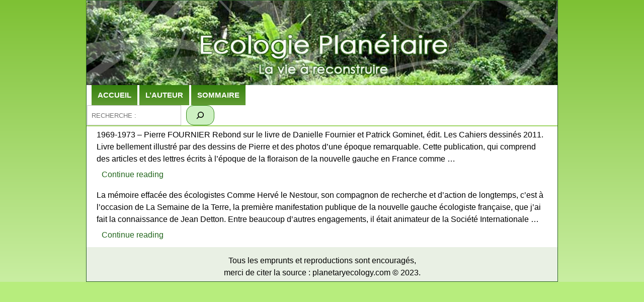

--- FILE ---
content_type: text/css
request_url: https://planetaryecology.com/wp-content/themes/ecologie-planetaire/style.css?ver=6.9
body_size: 5061
content:
/*
Theme Name: ecologie-planetaire
Theme URI: www.artifis.fr
Author: 
Author URI: 
Description: 
Version: 
License: 
License URI: 
Text Domain: ecologie-planetaire
*/

/* ---------------------------------------
	Standard styles formatting
	created with Template Creator CK
	on https://www.template-creator.com
-----------------------------------------*/

html {
	height: 100%;
}

body {
	margin: 0;
	padding: 0;
	min-height: 100vh;
}

* {
	padding: 0;
	margin: 0;
}

h1, h2, h3, h4, h5, h6 {
	padding: 3px 0;
	margin: 0;
	line-height: 1.2;
	font-weight: bold;
	font-style: normal;
}

h1 {
	font-size: 1.75em;
}

h2 {
	font-size: 1.5em;
}

h3 {
	font-size: 1.25em;
}

h4 {
	font-size: 1em;
}

ul, ol {
	padding: .75em 0 .75em 0;
	margin: 0 0 0 35px;
}

ul.menu {
	margin: 0;
	padding: 0;
}

ul.menu li {
	list-style: none;
}

ul.menu li a {
	text-decoration: none;
}


p {
	padding: 5px 0;
}

address {
	margin: .75em 0;
	font-style: normal;
}

a:focus {
	outline: none;
}

img {
	border: none;
}

em {
	font-style: italic;
}
strong {
	font-weight: bold;
}

form, fieldset {
	margin: 0;
	padding: 0;
	border: none;
}
input, button, select {
	vertical-align: middle;
}

.flexiblecolumn {
	min-height: 0.1px; /* needed to keep the area of the column */
	box-sizing: border-box;
}

.clr {
	clear : both;
}

.clearfix:after {
	content: " ";
	display: block;
	height: 0;
	clear: both;
	visibility: hidden;
	font-size: 0;
}

.clearfix {
	zoom: 1;
}

canvas, img, svg, video {
	max-width: 100%;
	height: auto;
	box-sizing: border-box;
}

table img {
	max-width: none;
}


.column.column2 {
	width: 0%;
}

.column.center {
	width: 100%;
}

.noright .column.center {
	width: 100%;
}

.flexiblemodule, .column, .logobloc, .flexiblecolumn {
	float: left;
}

.rtl .flexiblemodule, .rtl .column, .rtl .logobloc, .rtl .flexiblecolumn {
	float: right;
}

/* for equalheights */
section > .inner > .clr,
.flexiblemodule > .inner > .clr,
.equalheights > .inner > .clr,
section > .inner:before,
.flexiblemodule > .inner:before,
.equalheights > .inner:before,
section > .inner:after,
.flexiblemodule > .inner:after,
.equalheights > .inner:after {
	display: none;
}

section > .inner,
.equalheights > .inner,
.equalheights .maincenter > .inner {
	display: flex;
	justify-content: space-between;
}

.flexiblemodule {
	display: flex;
	flex: 1 1 auto;
}

.flexiblemodule > .inner {
	max-width:100%;
	width: 100%;
	box-sizing: border-box;
}

.videobackground { 
	position: absolute;
	top: 50%;
	left: 50%;
	min-width: 100%;
	min-height: 100%;
	width: auto;
	height: auto;
	z-index: 0;
	-webkit-transform: translateX(-50%) translateY(-50%);
	transform: translateX(-50%) translateY(-50%);
	background-size: cover;
	object-fit: cover;
}

.videobackground + *,
.videobackground_yt1 + * { 
	position: relative;
	z-index: 1;
}

/* for youtube video */
.videobackground_yt1 { 
	max-height: 100%;
	overflow: hidden;
	position: absolute;
	top: 0;
	left: 0;
	right: 0;
	bottom: 0;
}

.videobackground_yt2 { 
	padding-bottom: 56.3%;
	position: relative;
}

.hasvideobackground {
	position: relative;
	overflow: hidden;
}

.aligncenter, div.aligncenter {
	display: block;
	margin-left: auto;
	margin-right: auto;
}
.alignleft {
	float: left;
}
.alignright {
	float: right;
}

.valign-top {
	align-self: flex-start;
}

.valign-center {
	align-self: center;
}

.valign-bottom {
	align-self: flex-end;
}

.halign-left > .inner {
	display: flex;
	justify-content: flex-start;
}

.halign-center > .inner {
	display: flex;
	justify-content: center;
}

.halign-right > .inner {
	display: flex;
	justify-content: flex-end;
}

.tck-logo-img {
	display: block;
}

.tck-logo-center img {
	margin-left: auto;
	margin-right: auto;
}

.tck-logo-right img {
	margin-left: auto;
}

.tck-wrapper,
.tck-relative {
	position: relative;
}

.wp-caption,
.gallery-caption {
	color: #666;
	font-size: 13px;
	font-size: 0.8125rem;
	font-style: italic;
	margin-bottom: 1.5em;
	max-width: 100%;
}

.wp-caption img[class*="wp-image-"] {
	display: block;
	margin-left: auto;
	margin-right: auto;
}

.wp-caption .wp-caption-text {
	margin: 0.8075em 0;
}

/* Post Landing Page */

.sticky {
	position: relative;
}

.post:not(.sticky) .icon-thumb-tack {
	display: none;
}

.sticky .icon-thumb-tack {
	display: block;
	height: 18px;
	left: -1.5em;
	position: absolute;
	top: 1.65em;
	width: 20px;
}

.tck-pagination a, .tck-pagination span {
	display: inline-block;
	float: left;
}

.tck-readmore a {
	display: inline-block;
}

.more-link {
	display: table;
	text-decoration: none;
}

.fack svg {
	vertical-align: baseline;
}

/* ---------------------------------------
	Print default CSS
-----------------------------------------*/

@media print {

	.tck-container {
		width: 100% !important;
	}

	.scrollToTop, #login-form, .tck-noprint {
		display: none !important
	}

	.flexiblemodule, .column, .logobloc, .flexiblecolumn {
		float: none;
	}

	.column.main, .column.column1, .column.column2 {
		width: 85%;
		margin-right: 2%;
		margin-left: auto;
	}

	.column.center {
		width: 100%;
	}

	a[href]:after {
		content: "";
	}

}

/* ---------------------------------------
	Accessibility
-----------------------------------------*/

/* Text meant only for screen readers */
.says,
.screen-reader-text {
	clip: rect(1px, 1px, 1px, 1px);
	height: 1px;
	overflow: hidden;
	position: absolute !important;
	width: 1px;
}

/* must have higher specificity than alternative color schemes inline styles */
.site .skip-link {
	background-color: #f1f1f1;
	box-shadow: 0 0 1px 1px rgba(0, 0, 0, 0.2);
	color: #21759b;
	display: block;
	font: bold 14px/normal "Noto Sans", sans-serif;
	left: -9999em;
	outline: none;
	padding: 15px 23px 14px;
	text-decoration: none;
	text-transform: none;
	top: -9999em;
}

.logged-in .site .skip-link {
	box-shadow: 0 0 2px 2px rgba(0, 0, 0, 0.6);
	font: bold 14px/normal "Open Sans", sans-serif;
}

.site .skip-link:focus {
	clip: auto;
	height: auto;
	left: 6px;
	top: 7px;
	width: auto;
	z-index: 100000;
}


.bypostauthor > article .fn:after {
	content: "\f304";
	position: relative;
	top: 5px;
	left: 3px;
}

.breadcrumb > .active {
	color: #000;
	font-weight: bold;
}

.muted {
	color: #666;
	font-weight: lighter;
}

/* ---------------------------------------
	CSS grid for content alignement
-----------------------------------------*/
[class*="tck-cols"] {
	display: flex;
	flex-wrap: wrap;
	justify-content: space-between;
	box-sizing: border-box;
}

[class*="tck-cols"] > * {
	flex: 1 1 auto;
	box-sizing: border-box;
}

[class*="tck-gutter"] > * {
	flex: 0 1 auto;
}

/* no gutter */
.tck-cols-2 > * {
	width: 50%;
}

.tck-cols-3 > * {
	width: 33.333%;
}

.tck-cols-4 > * {
	width: 25%;
}
.tck-cols-8 > * {
	width: 12.5%;
}

/* gutter 10px */
.tck-cols-2.tck-gutter-10 > * {
	width: calc((100% - 10px) / 2);
}

.tck-cols-3.tck-gutter-10 > * {
	width: calc((100% - 2 * 10px) / 3);
}

.tck-cols-4.tck-gutter-10 > * {
	width: calc((100% - 3 * 10px) / 4);
}

.tck-cols-8.tck-gutter-10 > * {
	width: calc((100% - 7 * 10px) / 8);
}

/* ---------------------------------------
	Shape divider
-----------------------------------------*/

.tck-divider-container {
	position: absolute;
	overflow: hidden;
	left: 0;
	width: 100%;
}

.tck-divider-container > svg {
	position: relative;
	height: 100%;
	left: 50%;
	transform: translate(-50%);
	min-width: 100%;
	max-width: none;
	vertical-align: initial;
	display: block;
}

.tck-divider-container.tck-divider-top {
	top: 0px;
}

.tck-divider-container.tck-divider-bottom {
	bottom: 0px;
}

.tck-divider-container.tck-divider-over {
	z-index: 2;
}

.tck-divider-container.tck-divider-under {
	z-index: 0;
}

.ckflip-horizontal > svg {
	transform: rotateY(180deg) translate(50%);
}

.ckflip-vertical > svg {
	transform: rotateX(180deg) translate(-50%);
}

.ckflip-horizontal.ckflip-vertical > svg {
	transform: rotate(180deg) translate(50%);
}

.tck-divider-container + .inner {
	position: relative;
}

/* ---------------------------------------
	System features
-----------------------------------------*/

.tck-edition {
	min-height: 50px;
	margin: 2px;
	border: 1px dashed grey;
	position: relative;
}
.tck-edition::before {
	content: "[" attr(data-position) "]";
	font-size: 14px;
	position: absolute;
	top: 50%;
	left: 50%;
	transform: translate(-50%, -50%);
	text-align: center;
	font-family: Segoe UI, sans-serif;
	line-height: 1.2;
	padding: 3px 5px;
	background: #333;
	display: block !important;
	color: #fff;
	border-radius: 3px;
	border: 1px solid #666;
	opacity: 0.8;
	pointer-events: none;
	box-sizing: content-box;
	height: 20px;
	z-index: 1;
}


.tck-article {
}

.tck-article-title {
	color: #244f0d;
	font-size: 18px;
}

.tck-article > .wp-post-image {
	object-fit: cover;
}

.tck-article-body {
}

.tck-article-pagination a {
}

.tck-article-pagination a a {
	color: #154a0a;
}


.tck-article-pagination a:hover {
}





/* ---------------------------------------
	Columns width
-----------------------------------------*/

#bannercolumn1 { width: calc(100 / 100 * (100% - 0px - (0 * 0px))); }


/* ---------------------------------------
	Custom styling
-----------------------------------------*/

.container, .container-fluid,
.tck-container, .tck-container-fluid {
	margin: 0 auto;
	box-sizing: border-box;
}

.container, .tck-container {
	max-width: 938px;
}

.container-fluid, .tck-container-fluid {
	max-width: 938px;
}

body {
	color: #000000;
	line-height: 24px;
	font-size: 16px;
	font-family: Arial, sans-serif;
}

a {
	color: #22661c;
}


a:hover,  a:focus {
	color: #164712;
}

h1, div.componentheading {
	font-weight: normal;
	line-height: 45px;
	font-size: 18px;
}

h2, div.contentheading {
	font-weight: normal;
	line-height: 36px;
	font-size: 20px;
}

h3 {
	font-weight: normal;
	line-height: 30px;
	font-size: 18px;
}

h6 {
	color: #1c400b;
	font-size: 20px;
}

.button, button, button.btn, input.btn, .btn, .btn-group > .btn.active {
    border: none;
	background: #cdf0c2;
	border: #328a17 1px solid;
	-moz-border-radius: 15px;
	-o-border-radius: 15px;
	-webkit-border-radius: 15px;
	border-radius: 15px;
	-moz-border-radius: 15px 15px 15px 15px;
	-o-border-radius: 15px 15px 15px 15px;
	-webkit-border-radius: 15px 15px 15px 15px;
	border-radius: 15px 15px 15px 15px;
	color: #22661c;
	padding-top: 7px;
	padding-right: 15px;
	padding-bottom: 7px;
	padding-left: 15px;
	font-size: 15px;
}

.button:hover, button:hover, button.btn:hover, input.btn:hover, .btn:hover,
.button:focus, button:focus, button.btn:focus, input.btn:focus, .btn:focus {
	background: #dedede;
	color: #000000;
}

ul.pagenav li a, .pagination li .pagenav,  .pager li a, .tck-pagination .page-numbers {
    display: inline-block;
	color: #0e520b;
}
.pagination li span.pagenav {
	opacity: 0.7;
}
.readmore a, .readmore .btn, a.more-link {
	padding-top: 7px;
	padding-right: 10px;
	padding-bottom: 7px;
	padding-left: 10px;
	font-weight: normal;
}

.invalid {border: red;}
                
input.inputbox, .registration input, .login input, .contact input, .contact textarea,  select,
textarea, input[type="text"], input[type="password"], input[type="datetime"], input[type="datetime-local"], input[type="date"], input[type="month"], input[type="time"], input[type="week"], input[type="number"], input[type="email"], input[type="url"], input[type="search"], input[type="tel"], input[type="color"], .uneditable-input {
    border: none;
	height: auto;
	background: #ffffff;
	border: #c7c7c7 1px solid;
	padding-top: 5px;
	padding-right: 8px;
	padding-bottom: 5px;
	padding-left: 8px;
}

input:focus, input.inputbox:focus, .registration input:focus, .login input:focus, .contact input:focus, .contact textarea:focus,  select:focus,
textarea:focus, input[type="text"]:focus, input[type="password"]:focus, input[type="datetime"]:focus, input[type="datetime-local"]:focus, input[type="date"]:focus, input[type="month"]:focus, input[type="time"]:focus, input[type="week"]:focus, input[type="number"]:focus, input[type="email"]:focus, input[type="url"]:focus, input[type="search"]:focus, input[type="tel"]:focus, input[type="color"]:focus, .uneditable-input:focus {
	border: #7d7d7d 1px solid;
}
/* ---------------------------------------
	Table styling
-----------------------------------------*/

table tbody > tr:nth-child(odd) > td,
table tbody > tr:nth-child(odd) > th {
	background-color: #dbebd3;
}

table {
  max-width: 100%;
  /*background-color: transparent;*/
  border-collapse: collapse;
  border-spacing: 0;
}
table {
  width: 100%;
  margin-bottom: 20px;
}
table th,
table td {
  padding: 8px;
  line-height: 20px;
  text-align: left;
  vertical-align: top;
  border-top: 0  ;
}
table th {
  font-weight: bold;
}
table thead th {
  vertical-align: bottom;
}
table caption + thead tr:first-child th,
table caption + thead tr:first-child td,
table colgroup + thead tr:first-child th,
table colgroup + thead tr:first-child td,
table thead:first-child tr:first-child th,
table thead:first-child tr:first-child td {
  border-top: 0;
}
table tbody + tbody {
  border-top: 0  ;
}
table table {
  background-color: #ffffff;
}

table {
  border: 0  ;
  border-collapse: separate;
  *border-collapse: collapse;
  border-left: 0;
  -webkit-border-radius: 0;
  -moz-border-radius: 0;
  border-radius: 0;
}
table th,
table td {
  border-left: 0  ;
}
table caption + thead tr:first-child th,
table caption + tbody tr:first-child th,
table caption + tbody tr:first-child td,
table colgroup + thead tr:first-child th,
table colgroup + tbody tr:first-child th,
table colgroup + tbody tr:first-child td,
table thead:first-child tr:first-child th,
table tbody:first-child tr:first-child th,
table tbody:first-child tr:first-child td {
  border-top: 0;
}
table thead:first-child tr:first-child > th:first-child,
table tbody:first-child tr:first-child > td:first-child,
table tbody:first-child tr:first-child > th:first-child {
  -webkit-border-top-left-radius: 0;
  -moz-border-radius-topleft: 0;
  border-top-left-radius: 0;
}
table thead:first-child tr:first-child > th:last-child,
table tbody:first-child tr:first-child > td:last-child,
table tbody:first-child tr:first-child > th:last-child {
  -webkit-border-top-right-radius: 0;
  -moz-border-radius-topright: 0;
  border-top-right-radius: 0;
}
table thead:last-child tr:last-child > th:first-child,
table tbody:last-child tr:last-child > td:first-child,
table tbody:last-child tr:last-child > th:first-child,
table tfoot:last-child tr:last-child > td:first-child,
table tfoot:last-child tr:last-child > th:first-child {
  -webkit-border-bottom-left-radius: 0;
  -moz-border-radius-bottomleft: 0;
  border-bottom-left-radius: 0;
}
table thead:last-child tr:last-child > th:last-child,
table tbody:last-child tr:last-child > td:last-child,
table tbody:last-child tr:last-child > th:last-child,
table tfoot:last-child tr:last-child > td:last-child,
table tfoot:last-child tr:last-child > th:last-child {
  -webkit-border-bottom-right-radius: 0;
  -moz-border-radius-bottomright: 0;
  border-bottom-right-radius: 0;
}
table tfoot + tbody:last-child tr:last-child td:first-child {
  -webkit-border-bottom-left-radius: 0;
  -moz-border-radius-bottomleft: 0;
  border-bottom-left-radius: 0;
}
table tfoot + tbody:last-child tr:last-child td:last-child {
  -webkit-border-bottom-right-radius: 0;
  -moz-border-radius-bottomright: 0;
  border-bottom-right-radius: 0;
}
table caption + thead tr:first-child th:first-child,
table caption + tbody tr:first-child td:first-child,
table colgroup + thead tr:first-child th:first-child,
table colgroup + tbody tr:first-child td:first-child {
  -webkit-border-top-left-radius: 0;
  -moz-border-radius-topleft: 0;
  border-top-left-radius: 0;
}
table caption + thead tr:first-child th:last-child,
table caption + tbody tr:first-child td:last-child,
table colgroup + thead tr:first-child th:last-child,
table colgroup + tbody tr:first-child td:last-child {
  -webkit-border-top-right-radius: 0;
  -moz-border-radius-topright: 0;
  border-top-right-radius: 0;
}


#wrapper {
	background: #7ec134;
	background-image: -o-linear-gradient(center top,rgba(126,193,52,1), rgba(201,238,162,1) 100%);
	background-image: -webkit-gradient(linear, left top, left bottom,from(rgba(126,193,52,1)), color-stop(100%, rgba(201,238,162,1)));
	background-image: -moz-linear-gradient(center top,rgba(126,193,52,1), rgba(201,238,162,1) 100%);
	background-image: linear-gradient(center top,rgba(126,193,52,1), rgba(201,238,162,1) 100%);

                    }

#wrapper > .inner {
	border: #295e24 1px solid;
}

#bannerrow > .inner {
	background:  url('images/banniere.jpg') center center no-repeat scroll;
	background-size: auto;
	min-height: 168px;
}

#nav1 > .inner {
	background: #ffffff;
	color: #22661c;
	padding-left: 10px;
	font-size: 15px;
}

#nav1 a {
	color: #22661c;
	font-weight: bold;
}


#nav1 a:hover, #nav1 a:focus  {
	color: #003800;
	font-weight: bold;
}
#nav1 ul.menu, #nav1 ul.nav, #nav1 ul.maximenuck {
            margin: 0;
            padding: 0;
}

#nav1 ul.menu li, #nav1 ul.nav li, #nav1 ul.maximenuck li  {
	margin: 0;
	padding: 0;
	display: inline-block;
	list-style:none;
}

#nav1 ul.menu li li, #nav1 ul.nav li li, #nav1 ul.maximenuck li li {
	float: none;
	display: block;
}

#nav1 ul.menu > li > a, #nav1 ul.menu > li > span.separator,
#nav1 ul.nav > li > a, #nav1 ul.nav > li > span.separator,
#nav1 ul.maximenuck > li > a, #nav1 ul.maximenuck > li > span.separator{
    display:block;
	background: #36800e;
	background-image: -o-linear-gradient(center top,rgba(54,128,14,1), rgba(96,156,51,1) 100%);
	background-image: -webkit-gradient(linear, left top, left bottom,from(rgba(54,128,14,1)), color-stop(100%, rgba(96,156,51,1)));
	background-image: -moz-linear-gradient(center top,rgba(54,128,14,1), rgba(96,156,51,1) 100%);
	background-image: linear-gradient(center top,rgba(54,128,14,1), rgba(96,156,51,1) 100%);
	color: #ffffff;
	padding-top: 8px;
	padding-right: 12px;
	padding-bottom: 8px;
	padding-left: 12px;
}

#nav1 ul.menu > li:hover > a, #nav1 ul.menu > li:hover > span.separator,
#nav1 ul.menu > li:focus > a, #nav1 ul.menu > li:focus > span.separator,
#nav1 ul.nav > li:hover > a, #nav1 ul.nav > li:hover > span.separator,
#nav1 ul.nav > li:focus > a, #nav1 ul.nav > li:focus > span.separator,
#nav1 ul.maximenuck > li:hover > a, #nav1 ul.maximenuck > li:hover > span.separator,
#nav1 ul.maximenuck > li:focus > a, #nav1 ul.maximenuck > li:focus > span.separator {
	background: #575757;
}

#nav1 ul.menu > li.active > a, #nav1 ul.menu > li.active > span.separator,
#nav1 ul.maximenuck > li.active > a, #nav1 ul.maximenuck > li.active > span.separator,
#nav1 ul.menu > li.current-menu-item > a, #nav1 ul.menu > li.current-menu-item > span,
#nav1 ul.menu > li.current-menu-ancestor > a, #nav1 ul.menu > li.current-menu-ancestor > span {
	background: #ffffff;
	border-bottom: #406908 2px solid;
	color: #273b01;
}

#nav1 ul.menu li li a, #nav1 ul.menu li li span.separator,
#nav1 ul.nav li li a, #nav1 ul.nav li li span.separator,
#nav1 ul.maximenuck li li a, #nav1 ul.maximenuck li li span.separator {
    display:block;
	padding-top: 7px;
	padding-right: 10px;
	padding-bottom: 7px;
	padding-left: 10px;
}

#nav1 ul.menu li li:hover > a, #nav1 ul.menu li li:hover span.separator,
#nav1 ul.menu li li:focus > a, #nav1 ul.menu li li:focus span.separator,
#nav1 ul.nav li li:hover > a, #nav1 ul.nav li li:hover span.separator,
#nav1 ul.nav li li:focus > a, #nav1 ul.nav li li:focus span.separator,
#nav1 ul.maximenuck li li:hover > a, #nav1 ul.maximenuck li li:hover span.separator,
#nav1 ul.maximenuck li li:focus > a, #nav1 ul.maximenuck li li:focus span.separator {
	background: #f0f0f0;
}

#nav1 ul.menu li li.active > a, #nav1 ul.menu li li.active span.separator,
#nav1 ul.maximenuck li li.active > a, #nav1 ul.maximenuck li li.active span.separator,
#nav1 ul.menu li li.current-menu-item > a, #nav1 ul.menu li li.current-menu-item span,
#nav1 ul.menu li li.current-menu-ancestor > a, #nav1 ul.menu li li.current-menu-ancestor span {
}

/* code pour menu normal */
#nav1 ul.menu li ul, #nav1 ul.menu li:hover ul ul, #nav1 ul.menu li:hover ul ul ul,
#nav1 ul.menu li ul, #nav1 ul.menu li:focus ul ul, #nav1 ul.menu li:focus ul ul ul,
#nav1 ul.nav li ul, #nav1 ul.nav li:hover ul ul, #nav1 ul.nav li:hover ul ul ul,
#nav1 ul.nav li ul, #nav1 ul.nav li:focus ul ul, #nav1 ul.nav li:focus ul ul ul {
	position: absolute;
	left: -999em;
	z-index: 999;
        margin: 0;
        padding: 0;
	background: #ffffff;
	width: 200px;
	box-shadow: #c7c7c7 0px 0px 8px 0px;
	-moz-box-shadow: #c7c7c7 0px 0px 8px 0px;
	-webkit-box-shadow: #c7c7c7 0px 0px 8px 0px;
}


#nav1 ul.menu li:hover ul ul, #nav1 ul.menu li:hover li:hover ul ul, #nav1 ul.menu li:hover li:hover li:hover ul ul,
#nav1 ul.menu li:focus ul ul, #nav1 ul.menu li:focus li:focus ul ul, #nav1 ul.menu li:focus li:focus li:focus ul ul,
#nav1 ul.nav li:hover ul ul, #nav1 ul.nav li:hover li:hover ul ul, #nav1 ul.nav li:hover li:hover li:hover ul ul,
#nav1 ul.nav li:focus ul ul, #nav1 ul.nav li:focus li:focus ul ul, #nav1 ul.nav li:focus li:focus li:focus ul ul {
	left: -999em;
}

#nav1 ul.menu li:hover > ul, #nav1 ul.menu li:hover ul li:hover > ul, #nav1 ul.menu li:hover ul li:hover ul li:hover > ul, #nav1 ul.menu li:hover ul li:hover ul li:hover ul li:hover > ul,
#nav1 ul.menu li:focus > ul, #nav1 ul.menu li:focus ul li:focus > ul, #nav1 ul.menu li:focus ul li:focus ul li:focus > ul, #nav1 ul.menu li:focus ul li:focus ul li:focus ul li:focus > ul,
#nav1 ul.nav li:hover > ul, #nav1 ul.nav li:hover ul li:hover > ul, #nav1 ul.nav li:hover ul li:hover ul li:hover > ul, #nav1 ul.nav li:hover ul li:hover ul li:hover ul li:hover > ul,
#nav1 ul.nav li:focus > ul, #nav1 ul.nav li:focus ul li:focus > ul, #nav1 ul.nav li:focus ul li:focus ul li:focus > ul, #nav1 ul.nav li:focus ul li:focus ul li:focus ul li:focus > ul {
	left: auto;
}

#nav1 ul.menu li:hover ul li:hover ul,
#nav1 ul.menu li:focus ul li:focus ul,
#nav1 ul.nav li:hover ul li:hover ul,
#nav1 ul.nav li:focus ul li:focus ul {
	margin-top: -30px;
	margin-left: 190px;
}

/* fin code normal */

#nav1 ul.maximenuck li ul, #nav1 ul.maximenuck li:hover ul ul, #nav1 ul.maximenuck li:hover ul ul ul,
#nav1 ul.maximenuck li ul, #nav1 ul.maximenuck li:focus ul ul, #nav1 ul.maximenuck li:focus ul ul ul {
	position: static !important;
	left: auto !important;
	background: transparent !important;
	border-radius: 0 !important;
    border: none !important;
	-moz-border-radius: 0 !important;
	-o-border-radius:  0 !important;
	-webkit-border-radius: 0 !important;
	width: 100% !important;
	box-shadow: none !important;
	-moz-box-shadow: none !important;
	-webkit-box-shadow: none !important;
}

#nav1 ul.maximenuCK li ul ul,
#nav1 ul.maximenuck li ul ul {
	margin: 0 !important;
}

#nav1 li div.maxidrop-main {
	width: 200px;
}

#nav1 li div.floatCK,
#nav1 li div.floatck {
	background: #ffffff;
	box-shadow: #c7c7c7 0px 0px 8px 0px;
	-moz-box-shadow: #c7c7c7 0px 0px 8px 0px;
	-webkit-box-shadow: #c7c7c7 0px 0px 8px 0px;
}

#nav1 ul li ul.maximenuCK2,
#nav1 ul li ul.maximenuck2 {
    margin: 0;
    padding: 0;
}

#nav1 ul li div.maximenuCK2,
#nav1 ul li div.maximenuck2 {
    float: left;
    width: 100%;
}

#nav1 li div.maxidrop-main div.maxidrop-main {
}

#nav1 ul li.maximenuCK div.floatCK div.floatCK,
#nav1 ul li.maximenuck div.floatck div.floatck {
	margin-top: -30px;
	margin-left: 190px;
}

#nav1 span.descCK,
#nav1 span.descck {
    display: block;
    line-height: 10px;
}

/* fin styles pour Maximenu CK */

#nav1 ul.menu li li {
    float: none;
    display: block;
}


#block2 > .inner {
	background: #ffffff;
	margin-bottom: 2px;
}

#block2 div.moduletable, #block2 div.module, #block2 .widget, #block2 .tck-module,
#block2 div.moduletable_menu, #block2 div.module_menu {
	padding-right: 5px;
	padding-left: 1px;
}

#block2 .tck-module-text {
	color: #000000;
	text-align: left;
	font-size: 15px;
}

#maincontent > .inner {
	background: #ffffff;
	border: #6d993d 6d993dpx solid;
	padding-right: 20px;
	padding-left: 20px;
	font-size: 16px;
	font-family: Arial, sans-serif;
}

#block1 > .inner {
	background: #e9f0e4;
	text-align: center;
}

#block1 .tck-module-text {
	text-align: center;
}
